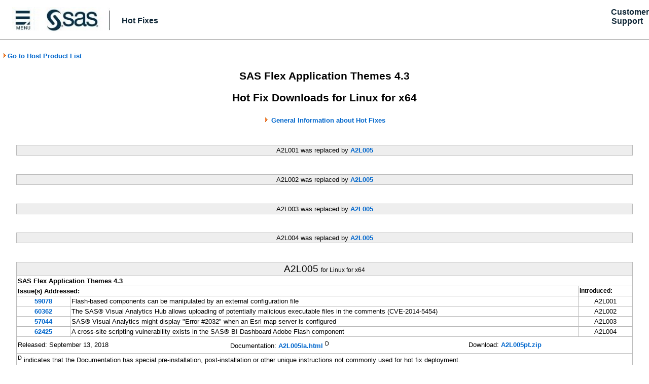

--- FILE ---
content_type: text/html; charset=UTF-8
request_url: https://tshf.sas.com/techsup/download/hotfix/HF2/A2L_lax.html
body_size: 8432
content:
<!DOCTYPE HTML>
<html>
<head>
<meta http-equiv="content-type" content="text/html; charset=UTF-8">
<meta name="description" content="SAS Flex Application Themes 4.3 Hot Fix Downloads - LAX">
<meta name="generator" CONTENT="ITP3/DPG2">
<!-- ITP3/DPG2 Series: 1536872789 -->

<!-- Begin Search Tags -->
<meta name="product" content="SAS Flex Application Themes" />
<meta name="productcomponent" content="SAS Flex Application Themes" />
<meta name="releasesystem" content="9.4" />
<meta name="release" content="4.3" />
<meta name="platform" content="Linux for x64" />
<!-- End Search Tags -->

<TITLE>SAS Flex Application Themes 4.3 Hot Fix Downloads - LAX</TITLE>

<link rel="StyleSheet" href="itp_dpg2_002.css" type="text/css">
</head>
<body>
<a name = "_top"></a>

<table width=100% cellspacing="0" cellpadding="0"><tr>
<td bgcolor="#FFFFFF" align="left" valign="center" style="width:20px;">
<div id="2022_white_expanse_1"><img src="2022_white_expanse_spacer.jpg"></img></div>&nbsp;
</td>
<td bgcolor="#FFFFFF" align="left" valign="center" style="width:10px;">
<div id="2022_menu"><a href="https://support.sas.com"><img src="2022_Menu.jpg" alt="SAS Institute. The Power to Know" style="height:50px;"/></a></img></div>
</td>
<td bgcolor="#FFFFFF" align="left" valign="center" style="width:10px;">
<div id="2022_sas_logo"><a href="https://www.sas.com"><img src="2022_SAS_Icon_WHITE.jpg" alt="SAS Institute. The Power to Know" style="height:50px;"/></a></img></div>
</td>
<td bgcolor="#FFFFFF" align="left" valign="center" style="width:5px;">
<div id="2022_white_expanse_2"><img src="2022_white_expanse_spacer.jpg"></img></div>&nbsp;
</td>
<td bgcolor="#FFFFFF" align="left" valign="middle" nowrap>
<div id="2022_Hot_Fix_link"><a href="https://tshf.sas.com/techsup/download/hotfix/hotfix.html"><font class="HFLink2022">Hot Fixes</font></a></div>
</td>
<td bgcolor="#FFFFFF" align="left" valign="center" style="width:100px;">
<div id="2022_white_expanse_3"><img src="2022_white_expanse_spacer.jpg"></img></div>&nbsp;
</td>
<td bgcolor="#FFFFFF" align="right" valign="center" style="width:25px;" nowrap>
<div id="2022_support_sas_com"><a href="https://support.sas.com"><font class="HFLink2022">Customer Support</font></a>&nbsp; &nbsp; &nbsp;</div>
</td>
</tr>
<tr><td colspan="7">
<div style="border-top: 1px solid #888888"></div>&nbsp;</tr>
</table>



<!-- ******* BEGIN MAIN BODY  ***************************************** -->
<table width="50" height="18" border="0" cellpadding="0" cellspacing="0">
<tr><td nowrap><div id="returnto"><a href="94_lax.html"><img src="gold_arrow.gif" width="10" height="11" alt="*"></img>Go to Host Product List</div></td>
</tr>
</table>
<center>
<br>


<font class="itph41">SAS Flex Application Themes 4.3</font>
<p><font class="itph41">Hot Fix Downloads for Linux for x64</font><p>
<img src="gold_arrow.gif" width="10" height="11" alt="*"> <a href = "sas94_important.html">General Information about Hot Fixes</a><p>

<a name = "A2L001"></a>
<table border="1" cellpadding="2" class="ITPtable2022"><tr><td class="ITPhfsep2" align="center">A2L001 was replaced by <a href="#A2L005">A2L005</a></td></tr></table>
<p>

<a name = "A2L002"></a>
<table border="1" cellpadding="2" class="ITPtable2022"><tr><td class="ITPhfsep2" align="center">A2L002 was replaced by <a href="#A2L005">A2L005</a></td></tr></table>
<p>

<a name = "A2L003"></a>
<table border="1" cellpadding="2" class="ITPtable2022"><tr><td class="ITPhfsep2" align="center">A2L003 was replaced by <a href="#A2L005">A2L005</a></td></tr></table>
<p>

<a name = "A2L004"></a>
<table border="1" cellpadding="2" class="ITPtable2022"><tr><td class="ITPhfsep2" align="center">A2L004 was replaced by <a href="#A2L005">A2L005</a></td></tr></table>
<p>
<a name = "A2L005"></a><a name="59078"></a><a name="60362"></a><a name="57044"></a><a name="62425"></a><table border="1" cellpadding="2" class="ITPtable2022">
<tr><td class=ITPhfsep colspan="3" align="center">A2L005 <font class="ITPfilesize">for Linux for x64</font></td></tr>
<tr><td colspan="3"><b>SAS Flex Application Themes 4.3</b></tr>
<tr><td colspan="2" class="ITPsubsect1" width="92%">Issue(s) Addressed:</td><td class="ITPhfintrohead" width="8%" nowrap>Introduced:</tr>
<tr>
   <td width="8%" nowrap align="center"><a href = "http://support.sas.com/kb/59078" target="59078">59078</a></td>   <td width="75%">Flash-based components can be manipulated by an external configuration file</td>
   <td class="itpsncomp" width="7%" align="center" nowrap>A2L001</td>
</tr>
<tr>
   <td width="8%" nowrap align="center"><a href = "http://support.sas.com/kb/60362" target="60362">60362</a></td>   <td width="75%">The SAS® Visual Analytics Hub allows uploading of potentially malicious executable files in the comments (CVE-2014-5454)</td>
   <td class="itpsncomp" width="7%" align="center" nowrap>A2L002</td>
</tr>
<tr>
   <td width="8%" nowrap align="center"><a href = "http://support.sas.com/kb/57044" target="57044">57044</a></td>   <td width="75%">SAS® Visual Analytics might display "Error #2032" when an Esri map server is configured</td>
   <td class="itpsncomp" width="7%" align="center" nowrap>A2L003</td>
</tr>
<tr>
   <td width="8%" nowrap align="center"><a href = "http://support.sas.com/kb/62425" target="62425">62425</a></td>   <td width="75%">A cross-site scripting vulnerability exists in the SAS® BI Dashboard Adobe Flash component</td>
   <td class="itpsncomp" width="7%" align="center" nowrap>A2L004</td>
</tr>

<tr><td colspan="3"><table width="100%" border="0" cellspacing = "0" cellpadding = "0">
<tr>
<td nowrap>Released: September 13, 2018<td nowrap>&nbsp; &nbsp; &nbsp;<td nowrap>Documentation: <a href = "A/A2L/A2L005/xx/lax/A2L005la.html" target="hfidla">A2L005la.html</a> <sup>D</sup> &nbsp;<td nowrap>&nbsp; &nbsp; &nbsp;<td nowrap>Download: <a href = "A/A2L/A2L005/xx/prt/A2L005pt.zip">A2L005pt.zip</a> &nbsp;</tr>

</tr></table></tr>
<tr><td colspan="3"><sup>D</sup> indicates that the Documentation has special pre-installation, post-installation or other unique instructions not commonly used for hot fix deployment.</tr>
</table>

<table width="90%" border="0" cellpadding="0" cellspacing="0">
<tr><td bgcolor="white" nowrap><img src="clear.gif" width="1" height="2" alt=""></td></tr>
<tr><td bgcolor="#ffffff" align="right" valign="middle" nowrap><a href="#_top"><font color="#FFFFFF" size="2"><span class="topnav3">Top ^</span></font></a></td></tr>
</table>
<p>

<br>
<br>
</center>
<!-- FOOTER begin -->
<table>
<tr><td><hr></tr>
<tr><td><div id="foot1">
PLEASE CAREFULLY READ THE TERMS AND CONDITIONS OF THIS LICENSE AGREEMENT ("AGREEMENT") BEFORE DOWNLOADING MATERIALS FROM THIS SITE.  BY DOWNLOADING ANY MATERIALS FROM THIS SITE, YOU ARE AGREEING TO THESE TERMS.
</div></tr>
<tr><td><div id="foot1">
You are downloading software code ("Code") which will become part of a product ("Software") you currently have licensed from SAS Institute Inc. or one of its subsidiaries ("the Institute").  this Code is designed to either correct an error in the Software
 or to add functionality to the Software.  The code is governed by the same agreement which governs the Software.  If you do not have an existing agreement with the Institute governing the Software, you may not download the Code.
</div></tr>
<tr><td><div id="foot1">
SAS and all other SAS Institute Inc. product or service names are registered trademarks or trademarks of SAS Institute Inc. in the USA and other countries.  <sup>&reg;</sup> indicates USA registration.  Other brand and product names are registered
trademarks or trademarks of their respective companies.
</div></tr>
<tr><td><hr></tr>
<tr><td><div id="foot2">
<a href="http://support.sas.com/contact/index.html">Contact Us</a> | <a href="http://support.sas.com/sitemap.html">Sitemap</a> | <a href="http://support.sas.com/community/rss/">RSS Feeds</a> | <a href="http://www.sas.com/en_us/home.html">www.sas.com</a> | <a href="http://www.sas.com/en_us/legal/copyright.html">Terms of Use &amp; Legal Information</a> | <a href="http://www.sas.com/en_us/legal/privacy.html">Privacy Statement</a>
</div></tr>
<tr><td><div id="foot2">
  Copyright &copy; <span class="years">2018</span> SAS Institute Inc. All Rights Reserved.
</div>
</tr></table>
<!-- ITP3/DPG2 Series: 1536872789 -->
</body>
</html>



